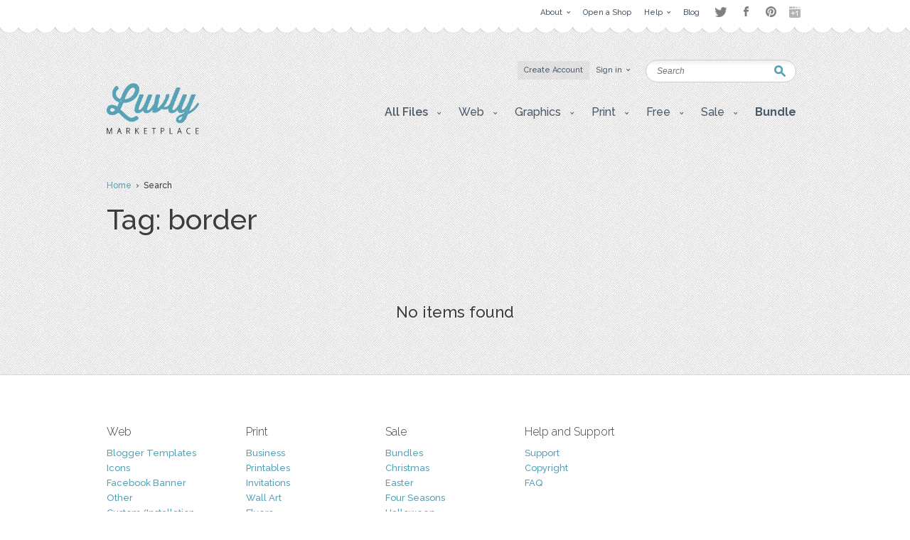

--- FILE ---
content_type: text/css
request_url: https://luvly.co/responsive/responsive.css
body_size: 1967
content:
/* Smartphones (portrait and landscape) ----------- */
@media only screen and (min-device-width : 320px) and (max-device-width : 480px) {}

/* Smartphones (landscape) ----------- */
@media only screen and (min-width : 321px) {}


/* Smartphones (portrait) ----------- */
/*@media only screen and (max-width : 320px) {*/


@media only screen and (max-width : 1024px) {
	
/*---- Width 100% -----*/

	#header, #content, #content .titlehead, .home-header, #footer, .copywrapper {
		width: 100%!important;
		max-width: 97%;
	}

	#overtop {
		width: 100%!important;
	}

/*---- Navigation -----*/

	#overtop .nav, .social-links {
		float: left!important;
	}

	.social-links li {
		margin: 0 0 10px 5px;
	}

	#overtop .nav ul li a span {
		padding-left: 2px;
	}

	#overtop .nav ul li a .arrow {
		padding-right: 16px;
	}

	#header .nav {
		top: 0;
		right: 140px;
		margin-top: 3px;
	}

	.submenu, .welcome {
		display:none;
	}

	#promo3 {
		height: auto;
		margin-top: 20px;
	}

	#header {
		height: 20px;
	}

	.logo {
		display: none;
	}

	.slicknav_menu {
		background: rgba(76, 76, 76, 0.35)!important;
	}

/*---- Search ----*/
	
	#header .search {
		top: 0;
	}

	#header .search p input {
		width: 100px;
		margin-top: 0;
	}


/*---- Title and Filter ----*/

	#content .titlehead {
		text-align: center;
	}

	#content .titlehead .title-3 {
		float: none;
	}

	#content .titlehead .filter {
		display: inline-block;
		text-align: left;
		float: none;
	}

	#content .filter ul {
		margin-left: 0!important;
	}

	#content .filter ul li {
		max-width: 75px;
	}

	#content .filter ul li .btn span {
		border: 0;
	}

	#content .filter ul li .btn {
		background-repeat: round;
		height: 42px;
	}

/*---- Items ----*/

	#content .items {
		text-align: center;
	}

	#content .items .row,
	#content .templates .row {
		margin-top: 0;
		margin-left: 3px;
		max-width: 320px;
		display: inline-block;
		float: none;
		text-align: left;
		vertical-align: top;
	}

	#content .items .row .box {
		margin-right: 0;
		margin-top: 20px;
	}

	#content .items .rowauthor {
		padding-left: 0;
	}

/*---- Footer ----*/
	#footer .column {
		width: 140px;
		margin-left: 10px;
	}

	#copyright {
		padding: 0 10px;
	}

/*---- Categories ----*/
	
	#content .sort {
		width: 100%;
	}

	#content .templates {
		text-align: center;
	}

	#content .templates .row {
		margin-bottom: 10px;
	}
	

	#content .templates .row .thumb {
		float: none;
		width: auto;
	}

	#content .templates .row .info {
		float: none;
		width: auto;
		padding: 10px;
	}

	#content .templates .row .info .cats {
		position: static;
		width: auto;
	}

	#content .options {
		max-width: 320px;
		margin: 0 auto 10px;
	}

/*---- Product ----*/
	#main {
		width: auto;
		max-width: 650px;
		float: none;
	}

	#content .product {
		margin: 0 auto;
		width: 100%;
		max-width: 450px;
	}

	#content .product .thumb img {
		max-width: 406px;
		width: 90%;
		padding: 5%;
	}

	#content .product .textbox {
		padding: 0 5%;
	}

	#sidebar {
		width: auto;
		max-width: 450px;
		float: none;
		margin: 25px auto 0;
	}

	.sum, .buynow {
		float: none;
	}

/*---- User area ----*/
	
	.messages-right {
		width: 85%;
	}

/*---- Checkout ----*/
	#lastAddedItemMsg {
		width: 100%;
		height: auto;
	}

	#lastAddedItemMsg .lastAddedLeft {
		width: 300px;
		float: none;
		margin: 10px auto 0;
	}

	#lastAddedItemMsg .lastAddedMiddle {
		border: 0;
		margin: 0 auto;
		float:none;
		clear: both;
		height: 60px;
		width: 260px;
	}

	#lastAddedItemMsg .lastAddedRight {
		max-width: 280px;
		margin: 0 auto;
		float: none;
		width: auto;
	}

/*---- Payment ----*/
	
	.newCheckout-left {
		width: 100%;
	}

	.newCheckout-right {
		margin-top: 10px;
	}

	.newCheckout-row img {
		max-width: 220px;
		margin-bottom: 5px;
	}

/*---- Deposit ----*/

	#main .deposit {
		margin: 0 auto;
		max-width: 430px;
	}

	#main .deposit ul li .num {
		font-size: 40px;
		line-height: 24px;
		height: 70px;
		width: 70px;
		background-size: 100%;
	}

	#main .deposit ul li .cell {
		width: auto;
		max-width: 426px;
	}

	#main .deposit ul li .cell .amount {
		max-width: 424px;
		width: auto;
	}

	#main .deposit ul li .cell .amount p {
		min-width: 80px;
		max-width: 106px;
		width: auto;		
	}

	#main .deposit ul li .cell .amount p label {
		margin-left: 5px;
	}

	#sidebar.withsteps .steps {
		top: -75px;
	}

	#sidebar .steps ul li .num {
		float: none;
		display: block;
		margin: 0 auto;
	}

	#sidebar .steps ul li .txt {
		margin-left: 0; 
		float: none;
		text-align: center;
		width: 70px;
		display: block;
	}

}

@media only screen and (max-width : 651px) {
	

/*---- User area ----*/


	#content .memberbox {
		width: 320px;
		margin: 20px auto 0;
	}

	#content .memberbox .member {
		float: none;
		margin: 20px 0;
	}

	.member-right-container {
		width: auto;
		float: none;
	}

	#content .memberbox .box {
		border: 1px solid #d7d7d7;
		width: 316px;
		position: relative;
		background: #fff;
	}

	#content .memberbox .badges,
	#content .memberbox .rating {
		float: none;
		margin: 10px 0;
	}

	.member-right-container .member-share-container {
		width: 316px;
		height: auto;
		margin-top: -12px;
	}

	.member-right-container .member-share-container .member-share-left {
		float: none;
	}

	.member-right-container .member-share-container .member-share-right {
		float: none;
		margin: 0 auto;
		width: 195px;
	}

	.member-right-container .member-share-container .member-share-right .member-share-icon {
		display:inline-block;
		float:none;
	}

/*---- Deposit ----*/

	#main .deposit ul li .cell .amount {
		clear: left;
		margin-left: -15px;
	}

}


@media only screen and (min-width : 651px) and (max-width : 1024px) {

/*---- Align title and filter ----*/	

	#content .titlehead .title-3 {
		float: left;
		margin-left: 10px;
	}

	#content .titlehead .filter {
		float: right;
		margin-right: 10px;
	}

/*---- Categories ----*/

	#content .templates .row {
		max-width: 100%;
		height: auto;
	}

	#content .templates .row .thumb {
		float: left;
		width: 320px;
	}
	
	#content .templates .row .info {
		float: right;
		width: 270px;
	}

	#content .options,
	.categories-section .titlehead {
		max-width: 644px;
		margin: 0 auto 10px;
	}

/*---- Product ----*/

	#main, #sidebar {
		float: none;
		margin: 0 auto;
	}


/*---- User area ----*/

	#content .memberbox {
		margin-top: 20px;
		margin: 0 auto;
		width: 651px;
	}

	#content .memberbox .member {
		float: none; 
		margin: 20px auto 10px;
	}

	.users-section #content .titlehead .title-3 {
		float: none;
	}

/*---- Checkout ----*/
	#lastAddedItemMsg .lastAddedLeft {
		float: left;
	}

	#lastAddedItemMsg .lastAddedMiddle {
		margin: 10px auto;
		float: left;
		clear: none;
	}

	#lastAddedItemMsg .lastAddedRight {
		clear: both;
	}

}


/*---- Hide mobile navigation ----*/
@media only screen and (min-width : 1025px) {
	.slicknav_menu {
			display: none;
		}
}

/* ======================================== */

/* iPads (portrait and landscape) ----------- */
@media only screen and (min-device-width : 768px) and (max-device-width : 1024px) {}
/* iPads (landscape) ----------- */
@media only screen and (min-device-width : 768px) and (max-device-width : 1024px) and (orientation : landscape) {}
/* iPads (portrait) ----------- */
@media only screen and (min-device-width : 768px) and (max-device-width : 1024px) and (orientation : portrait) {}
/* iPad 3 ----------*/
@media only screen and (min-device-width : 768px) and (max-device-width : 1024px) and (orientation : landscape) and (-webkit-min-device-pixel-ratio : 2) {}
@media only screen and (min-device-width : 768px) and (max-device-width : 1024px) and (orientation : portrait) and (-webkit-min-device-pixel-ratio : 2) {}
/* Desktops and laptops ----------- */
@media only screen  and (min-width : 1224px) {}
/* Large screens ----------- */
@media only screen  and (min-width : 1824px) {}
/* iPhone 4 ----------- */
@media only screen and (min-device-width : 320px) and (max-device-width : 480px) and (orientation : landscape) and (-webkit-min-device-pixel-ratio : 2) {}
@media only screen and (min-device-width : 320px) and (max-device-width : 480px) and (orientation : portrait) and (-webkit-min-device-pixel-ratio : 2) {}
/* iPhone 5 ----------- */
@media only screen and (min-device-width: 320px) and (max-device-height: 568px) and (orientation : landscape) and (-webkit-device-pixel-ratio: 2){}
@media only screen and (min-device-width: 320px) and (max-device-height: 568px) and (orientation : portrait) and (-webkit-device-pixel-ratio: 2){}
/* iPhone 6 ----------- */
@media only screen and (min-device-width: 375px) and (max-device-height: 667px) and (orientation : landscape) and (-webkit-device-pixel-ratio: 2){}
@media only screen and (min-device-width: 375px) and (max-device-height: 667px) and (orientation : portrait) and (-webkit-device-pixel-ratio: 2){}
/* iPhone 6+ ----------- */
@media only screen and (min-device-width: 414px) and (max-device-height: 736px) and (orientation : landscape) and (-webkit-device-pixel-ratio: 2){}
@media only screen and (min-device-width: 414px) and (max-device-height: 736px) and (orientation : portrait) and (-webkit-device-pixel-ratio: 2){}
/* Samsung Galaxy S3 ----------- */
@media only screen and (min-device-width: 320px) and (max-device-height: 640px) and (orientation : landscape) and (-webkit-device-pixel-ratio: 2){}
@media only screen and (min-device-width: 320px) and (max-device-height: 640px) and (orientation : portrait) and (-webkit-device-pixel-ratio: 2){}
/* Samsung Galaxy S4 ----------- */
@media only screen and (min-device-width: 320px) and (max-device-height: 640px) and (orientation : landscape) and (-webkit-device-pixel-ratio: 3){}
@media only screen and (min-device-width: 320px) and (max-device-height: 640px) and (orientation : portrait) and (-webkit-device-pixel-ratio: 3){}
/* Samsung Galaxy S5 ----------- */
@media only screen and (min-device-width: 360px) and (max-device-height: 640px) and (orientation : landscape) and (-webkit-device-pixel-ratio: 3){}
@media only screen and (min-device-width: 360px) and (max-device-height: 640px) and (orientation : portrait) and (-webkit-device-pixel-ratio: 3){}